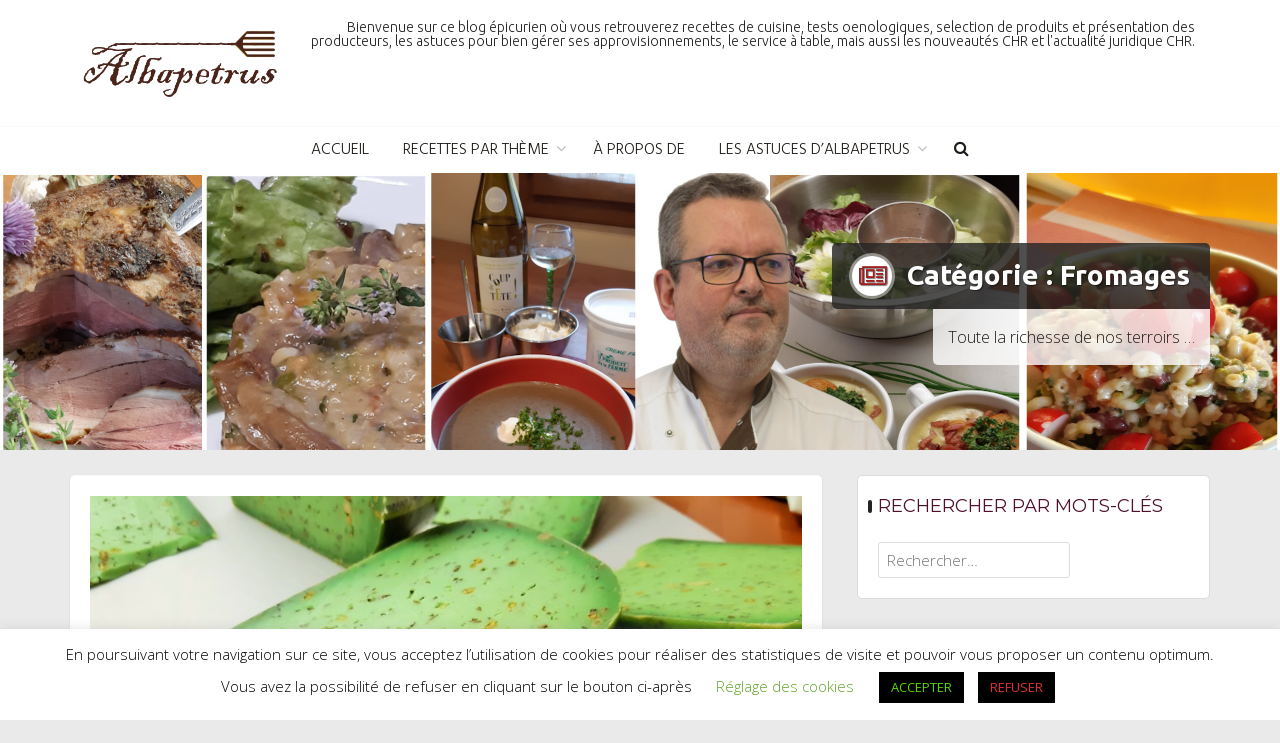

--- FILE ---
content_type: text/html; charset=UTF-8
request_url: https://www.albapetrus.fr/category/fromages/
body_size: 11691
content:
<!DOCTYPE html>
<html lang="fr-FR">
<head>
<meta charset="UTF-8">
<meta name="viewport" content="width=device-width, initial-scale=1">
<link rel="profile" href="http://gmpg.org/xfn/11">


	<!-- This site is optimized with the Yoast SEO plugin v15.7 - https://yoast.com/wordpress/plugins/seo/ -->
	<title>Archives des Fromages - ALBAPETRUS</title>
	<meta name="robots" content="index, follow, max-snippet:-1, max-image-preview:large, max-video-preview:-1" />
	<link rel="canonical" href="https://www.albapetrus.fr/category/fromages/" />
	<meta property="og:locale" content="fr_FR" />
	<meta property="og:type" content="article" />
	<meta property="og:title" content="Archives des Fromages - ALBAPETRUS" />
	<meta property="og:description" content="Toute la richesse de nos terroirs &#8230;" />
	<meta property="og:url" content="https://www.albapetrus.fr/category/fromages/" />
	<meta property="og:site_name" content="ALBAPETRUS" />
	<meta name="twitter:card" content="summary_large_image" />
	<script type="application/ld+json" class="yoast-schema-graph">{"@context":"https://schema.org","@graph":[{"@type":["Person","Organization"],"@id":"https://www.albapetrus.fr/#/schema/person/a45e606502af70a0849736a1f9787bf2","name":"Bruno CHARLES","image":{"@type":"ImageObject","@id":"https://www.albapetrus.fr/#personlogo","inLanguage":"fr-FR","url":"https://secure.gravatar.com/avatar/b32263ef0c0946da1e5a6419570bb4ef?s=96&d=mm&r=g","caption":"Bruno CHARLES"},"logo":{"@id":"https://www.albapetrus.fr/#personlogo"}},{"@type":"WebSite","@id":"https://www.albapetrus.fr/#website","url":"https://www.albapetrus.fr/","name":"ALBAPETRUS","description":"Bienvenue sur ce blog \u00e9picurien o\u00f9 vous retrouverez recettes de cuisine, tests oenologiques, selection de produits et pr\u00e9sentation des producteurs, les astuces pour bien g\u00e9rer ses approvisionnements, le service \u00e0 table, mais aussi les nouveaut\u00e9s CHR et l&#039;actualit\u00e9 juridique CHR.","publisher":{"@id":"https://www.albapetrus.fr/#/schema/person/a45e606502af70a0849736a1f9787bf2"},"potentialAction":[{"@type":"SearchAction","target":"https://www.albapetrus.fr/?s={search_term_string}","query-input":"required name=search_term_string"}],"inLanguage":"fr-FR"},{"@type":"CollectionPage","@id":"https://www.albapetrus.fr/category/fromages/#webpage","url":"https://www.albapetrus.fr/category/fromages/","name":"Archives des Fromages - ALBAPETRUS","isPartOf":{"@id":"https://www.albapetrus.fr/#website"},"inLanguage":"fr-FR","potentialAction":[{"@type":"ReadAction","target":["https://www.albapetrus.fr/category/fromages/"]}]}]}</script>
	<!-- / Yoast SEO plugin. -->


<link rel='dns-prefetch' href='//fonts.googleapis.com' />
<link rel='dns-prefetch' href='//s.w.org' />
<link rel='dns-prefetch' href='//c0.wp.com' />
<link rel="alternate" type="application/rss+xml" title="ALBAPETRUS &raquo; Flux" href="https://www.albapetrus.fr/feed/" />
<link rel="alternate" type="application/rss+xml" title="ALBAPETRUS &raquo; Flux des commentaires" href="https://www.albapetrus.fr/comments/feed/" />
<link rel="alternate" type="application/rss+xml" title="ALBAPETRUS &raquo; Flux de la catégorie Fromages" href="https://www.albapetrus.fr/category/fromages/feed/" />
		<script type="text/javascript">
			window._wpemojiSettings = {"baseUrl":"https:\/\/s.w.org\/images\/core\/emoji\/13.0.1\/72x72\/","ext":".png","svgUrl":"https:\/\/s.w.org\/images\/core\/emoji\/13.0.1\/svg\/","svgExt":".svg","source":{"concatemoji":"https:\/\/www.albapetrus.fr\/wp-includes\/js\/wp-emoji-release.min.js?ver=5.6.16"}};
			!function(e,a,t){var n,r,o,i=a.createElement("canvas"),p=i.getContext&&i.getContext("2d");function s(e,t){var a=String.fromCharCode;p.clearRect(0,0,i.width,i.height),p.fillText(a.apply(this,e),0,0);e=i.toDataURL();return p.clearRect(0,0,i.width,i.height),p.fillText(a.apply(this,t),0,0),e===i.toDataURL()}function c(e){var t=a.createElement("script");t.src=e,t.defer=t.type="text/javascript",a.getElementsByTagName("head")[0].appendChild(t)}for(o=Array("flag","emoji"),t.supports={everything:!0,everythingExceptFlag:!0},r=0;r<o.length;r++)t.supports[o[r]]=function(e){if(!p||!p.fillText)return!1;switch(p.textBaseline="top",p.font="600 32px Arial",e){case"flag":return s([127987,65039,8205,9895,65039],[127987,65039,8203,9895,65039])?!1:!s([55356,56826,55356,56819],[55356,56826,8203,55356,56819])&&!s([55356,57332,56128,56423,56128,56418,56128,56421,56128,56430,56128,56423,56128,56447],[55356,57332,8203,56128,56423,8203,56128,56418,8203,56128,56421,8203,56128,56430,8203,56128,56423,8203,56128,56447]);case"emoji":return!s([55357,56424,8205,55356,57212],[55357,56424,8203,55356,57212])}return!1}(o[r]),t.supports.everything=t.supports.everything&&t.supports[o[r]],"flag"!==o[r]&&(t.supports.everythingExceptFlag=t.supports.everythingExceptFlag&&t.supports[o[r]]);t.supports.everythingExceptFlag=t.supports.everythingExceptFlag&&!t.supports.flag,t.DOMReady=!1,t.readyCallback=function(){t.DOMReady=!0},t.supports.everything||(n=function(){t.readyCallback()},a.addEventListener?(a.addEventListener("DOMContentLoaded",n,!1),e.addEventListener("load",n,!1)):(e.attachEvent("onload",n),a.attachEvent("onreadystatechange",function(){"complete"===a.readyState&&t.readyCallback()})),(n=t.source||{}).concatemoji?c(n.concatemoji):n.wpemoji&&n.twemoji&&(c(n.twemoji),c(n.wpemoji)))}(window,document,window._wpemojiSettings);
		</script>
		<style type="text/css">
img.wp-smiley,
img.emoji {
	display: inline !important;
	border: none !important;
	box-shadow: none !important;
	height: 1em !important;
	width: 1em !important;
	margin: 0 .07em !important;
	vertical-align: -0.1em !important;
	background: none !important;
	padding: 0 !important;
}
</style>
	<link rel='stylesheet' id='wp-block-library-css'  href='https://c0.wp.com/c/5.6.16/wp-includes/css/dist/block-library/style.min.css' type='text/css' media='all' />
<style id='wp-block-library-inline-css' type='text/css'>
.has-text-align-justify{text-align:justify;}
</style>
<link rel='stylesheet' id='cookie-law-info-css'  href='https://www.albapetrus.fr/wp-content/plugins/cookie-law-info/public/css/cookie-law-info-public.css?ver=1.9.5' type='text/css' media='all' />
<link rel='stylesheet' id='cookie-law-info-gdpr-css'  href='https://www.albapetrus.fr/wp-content/plugins/cookie-law-info/public/css/cookie-law-info-gdpr.css?ver=1.9.5' type='text/css' media='all' />
<link rel='stylesheet' id='trusted-fonts-css'  href='//fonts.googleapis.com/css?family=Ubuntu%3A300%2C400%2C500%2C700%7CHind%3A300%2C400%2C500%2C600%2C700%7COpen+Sans%3A300%2C400%2C600%2C700%2C800%7CMontserrat%3A400%2C700&#038;subset=latin%2Clatin-ext' type='text/css' media='all' />
<link rel='stylesheet' id='animate-css'  href='https://www.albapetrus.fr/wp-content/themes/trusted/css/animate.css?ver=1.0' type='text/css' media='all' />
<link rel='stylesheet' id='trusted-font-awesome-css'  href='https://www.albapetrus.fr/wp-content/themes/trusted/css/font-awesome.min.css?ver=5.6.16' type='text/css' media='all' />
<link rel='stylesheet' id='trusted-style-css'  href='https://www.albapetrus.fr/wp-content/themes/trusted/style.css?ver=5.6.16' type='text/css' media='all' />
<style id='trusted-style-inline-css' type='text/css'>
.main-title,.main-excerpt,.taxonomy-description,.featured-post-wrap,.term-description,.page-description,.blog article,.archive article,.search article,.archive li.product{visibility:hidden;}.featured-post-wrap.reveal{visibility:visible;}.post-type-archive-product li.product-category,.term-description,.page-description{visibility:hidden;-webkit-animation-name:fadeInUp;animation-name:fadeInUp;}#secondary aside{visibility:hidden;-webkit-animation-name:fadeInRight;animation-name:fadeInRight;}.main-header{background-image: url( https://albapetrus.fr/wp-content/uploads/2019/08/Banniere_Albapetrus1.jpg )}body,button,input,select,textarea,.featured-readmore,.featured-readmore:hover,.pagination span,.pagination .dots,.pagination a,.woocommerce nav.woocommerce-pagination ul li a,.woocommerce nav.woocommerce-pagination ul li span,#masthead.light #top-bar,#masthead.light .top-tel,#masthead.light .top-tel .mobile-clear a,#masthead.light .top-tel .mobile-clear a:hover,#masthead.light #primary-menu li a,.main-header.light .main-excerpt p,.main-header.light .term-description p,.main-header.light .page-description p,.main-header.light .taxonomy-description p{color: #1e1a16;}@media screen and (max-width: 1024px){#masthead.light #primary-menu li a{color:#fff}}h1,h2,h3,h4,h5,h6,.entry-header .entry-title a,#secondary .widget .widget-title,.featured-post h4,.featured-post h4 a,.page .woocommerce-tabs .wc-tabs li a,.page .woocommerce-tabs .wc-tabs li:hover a,.page .woocommerce-tabs .wc-tabs li.active a,.woocommerce div.product .woocommerce-tabs .wc-tabs li a,.woocommerce div.product .woocommerce-tabs .wc-tabs li.active a,.wc-block-grid__product-title{color: #4f0f2d;}.entry-content h1:before,.entry-content h2:before,.entry-content h3:before,.entry-content h4:before,.entry-content h5:before,.entry-content h6:before,.entry-header .entry-title:before,#secondary .widget .widget-title:before,h3#reply-title:before,h3.comments-title:before,.woocommerce h2:before,.woocommerce div.product .woocommerce-tabs .wc-tabs li.active:after{background-color:#232323}button,input[type="button"],input[type="reset"],input[type="submit"],#infinite-handle span button,#infinite-handle span button:hover,#infinite-handle span button:focus,#infinite-handle span button:active,.entry-meta span .fa,.entry-footer span .fa,.comment-navigation .nav-previous a,.comment-navigation .nav-next a,#top-bar a.button,#top-bar button, #top-bar input[type="button"], #top-bar input[type="reset"], #top-bar input[type="submit"],.top-cart:hover .item-count,.top-login-dropdown #respond input#submit, .top-login-dropdown a.button, .top-login-dropdown button.button, .top-login-dropdown input.button,.top-login-mini-cart #respond input#submit, .top-login-mini-cart a.button, .top-login-mini-cart button.button, .top-login-mini-cart input.button,.featured-post:hover .featured-icon,#cta-section a:hover .cta-icon .fa,#cta-section a.button,#footer-menu a[href*="codepen.io"]:hover:before,#footer-menu a[href*="digg.com"]:hover:before,#footer-menu a[href*="dribbble.com"]:hover:before,#footer-menu a[href*="dropbox.com"]:hover:before,#footer-menu a[href*="facebook.com"]:hover:before,#footer-menu a[href*="flickr.com"]:hover:before,#footer-menu a[href*="foursquare.com"]:hover:before,#footer-menu a[href*="plus.google.com"]:hover:before,#footer-menu a[href*="github.com"]:hover:before,#footer-menu a[href*="instagram.com"]:hover:before,#footer-menu a[href*="linkedin.com"]:hover:before,#footer-menu a[href*="pinterest.com"]:hover:before,#footer-menu a[href*="getpocket.com"]:hover:before,#footer-menu a[href*="reddit.com"]:hover:before,#footer-menu a[href*="skype.com"]:hover:before,#footer-menu a[href*="stumbleupon.com"]:hover:before,#footer-menu a[href*="tumblr.com"]:hover:before,#footer-menu a[href*="twitter.com"]:hover:before,#footer-menu a[href*="vimeo.com"]:hover:before,#footer-menu a[href*="wordpress.com"]:hover:before,#footer-menu a[href*="wordpress.org"]:hover:before,#footer-menu a[href*="youtube.com"]:hover:before,#footer-menu a[href^="mailto:"]:hover:before,#footer-menu a[href*="spotify.com"]:hover:before,#footer-menu a[href*="twitch.tv"]:hover:before,#footer-menu a[href$="/feed/"]:hover:before,.woocommerce ul.products li.product .button.add_to_cart_button,.woocommerce ul.products li.product .button,.woocommerce a.added_to_cart,.woocommerce div.product div.images .woocommerce-product-gallery__trigger,.woocommerce ul.products li.product .price,.woocommerce ul.products li.product .price:before,.woocommerce div.product p.price,.woocommerce div.product p.price:before,.woocommerce #respond input#submit.alt,.woocommerce a.button.alt,.woocommerce button.button.alt,.woocommerce input.button.alt,.woocommerce #respond input#submit.alt:hover,.woocommerce a.button.alt:hover,.woocommerce button.button.alt:hover,.woocommerce input.button.alt:hover,.woocommerce #respond input#submit.alt.disabled,.woocommerce #respond input#submit.alt.disabled:hover,.woocommerce #respond input#submit.alt:disabled,.woocommerce #respond input#submit.alt:disabled:hover,.woocommerce #respond input#submit.alt:disabled[disabled],.woocommerce #respond input#submit.alt:disabled[disabled]:hover,.woocommerce a.button.alt.disabled,.woocommerce a.button.alt.disabled:hover,.woocommerce a.button.alt:disabled,.woocommerce a.button.alt:disabled:hover,.woocommerce a.button.alt:disabled[disabled],.woocommerce a.button.alt:disabled[disabled]:hover,.woocommerce button.button.alt.disabled,.woocommerce button.button.alt.disabled:hover,.woocommerce button.button.alt:disabled,.woocommerce button.button.alt:disabled:hover,.woocommerce button.button.alt:disabled[disabled],.woocommerce button.button.alt:disabled[disabled]:hover,.woocommerce input.button.alt.disabled,.woocommerce input.button.alt.disabled:hover,.woocommerce input.button.alt:disabled,.woocommerce input.button.alt:disabled:hover,.woocommerce input.button.alt:disabled[disabled],.woocommerce input.button.alt:disabled[disabled]:hover,.woocommerce #respond input#submit,.woocommerce a.button,.woocommerce button.button,.woocommerce input.button,.woocommerce #respond input#submit:hover,.woocommerce a.button:hover,.woocommerce button.button:hover,.woocommerce input.button:hover,.page .woocommerce-tabs .wc-tabs li:before,.woocommerce .widget_price_filter .ui-slider .ui-slider-handle,.wc-block-grid__product-add-to-cart .wp-block-button__link,.wc-block-grid__product-add-to-cart a.added_to_cart,.wc-block-grid__product-price,.woocommerce ul.products li.product .price:before,.wc-block-grid__product-price:before{background:#232323}a,a:hover,a:focus,a:active,.single-entry-content a,.widget-area a:hover,.comment-list a:hover,#top-bar a:hover,#top-bar .fa,#site-description,.top-tel .fa,.top-login-dropdown .top-login-register:before,#primary-menu li a:hover,#primary-menu li.current-menu-item > a,#primary-menu ul li a:hover,#cta-section .cta-icon .fa,.pagination a:hover,.pagination .current,article.post.sticky .entry-header .entry-title:after,.woocommerce div.product .woocommerce-tabs .wc-tabs li a:hover,.woocommerce nav.woocommerce-pagination ul li a:focus, .woocommerce nav.woocommerce-pagination ul li a:hover, .woocommerce nav.woocommerce-pagination ul li span.current,.woocommerce .woocommerce-message:before,.woocommerce .woocommerce-info:before,#masthead.light #top-bar a,#masthead.light #top-bar .fa:hover,#masthead.light #primary-menu li a:hover,.infinite-loader{color:#232323}#cta-section a:hover .cta-tel-before,#cta-section a:hover .cta-tel-after,.comment-navigation .nav-next a:after,.comment-navigation .nav-previous a:after,.featured-post,.pagination a:hover,.pagination .current,.woocommerce nav.woocommerce-pagination ul li a:focus, .woocommerce nav.woocommerce-pagination ul li a:hover, .woocommerce nav.woocommerce-pagination ul li span.current,.woocommerce div.product div.images .flex-control-thumbs li img.flex-active, .woocommerce div.product div.images .flex-control-thumbs li img:hover{border-color: #232323}#footer-menu a[href*="codepen.io"]:before,#footer-menu a[href*="digg.com"]:before,#footer-menu a[href*="dribbble.com"]:before,#footer-menu a[href*="dropbox.com"]:before,#footer-menu a[href*="facebook.com"]:before,#footer-menu a[href*="flickr.com"]:before,#footer-menu a[href*="foursquare.com"]:before,#footer-menu a[href*="plus.google.com"]:before,#footer-menu a[href*="github.com"]:before,#footer-menu a[href*="instagram.com"]:before,#footer-menu a[href*="linkedin.com"]:before,#footer-menu a[href*="pinterest.com"]:before,#footer-menu a[href*="getpocket.com"]:before,#footer-menu a[href*="reddit.com"]:before,#footer-menu a[href*="skype.com"]:before,#footer-menu a[href*="stumbleupon.com"]:before,#footer-menu a[href*="tumblr.com"]:before,#footer-menu a[href*="twitter.com"]:before,#footer-menu a[href*="vimeo.com"]:before,#footer-menu a[href*="wordpress.com"]:before,#footer-menu a[href*="wordpress.org"]:before,#footer-menu a[href*="youtube.com"]:before,#footer-menu a[href^="mailto:"]:before,#footer-menu a[href*="spotify.com"]:before,#footer-menu a[href*="twitch.tv"]:before,#footer-menu a[href$="/feed/"]:before{box-shadow: inset 0 0 0 #232323;}#footer-menu a[href*="codepen.io"]:hover:before,#footer-menu a[href*="digg.com"]:hover:before,#footer-menu a[href*="dribbble.com"]:hover:before,#footer-menu a[href*="dropbox.com"]:hover:before,#footer-menu a[href*="facebook.com"]:hover:before,#footer-menu a[href*="flickr.com"]:hover:before,#footer-menu a[href*="foursquare.com"]:hover:before,#footer-menu a[href*="plus.google.com"]:hover:before,#footer-menu a[href*="github.com"]:hover:before,#footer-menu a[href*="instagram.com"]:hover:before,#footer-menu a[href*="linkedin.com"]:hover:before,#footer-menu a[href*="pinterest.com"]:hover:before,#footer-menu a[href*="getpocket.com"]:hover:before,#footer-menu a[href*="reddit.com"]:hover:before,#footer-menu a[href*="skype.com"]:hover:before,#footer-menu a[href*="stumbleupon.com"]:hover:before,#footer-menu a[href*="tumblr.com"]:hover:before,#footer-menu a[href*="twitter.com"]:hover:before,#footer-menu a[href*="vimeo.com"]:hover:before,#footer-menu a[href*="wordpress.com"]:hover:before,#footer-menu a[href*="wordpress.org"]:hover:before,#footer-menu a[href*="youtube.com"]:hover:before,#footer-menu a[href^="mailto:"]:hover:before,#footer-menu a[href*="spotify.com"]:hover:before,#footer-menu a[href*="twitch.tv"]:hover:before,#footer-menu a[href$="/feed/"]:hover:before{box-shadow: inset 0 -40px 0 #232323;}.main-title{background:rgba( 35, 35, 35,0.8);}.featured-post:hover .featured-icon,#cta-section a:hover .cta-icon .fa{box-shadow: 0px 0px 0px 4px rgba( 35, 35, 35,0.45);}.breadcrumbs .trail-items{background:rgba( 35, 35, 35,0.7);}.trusted-modal,.top-login-dropdown,.top-login-mini-cart{background-color: #a02020}#masthead.above,#masthead.scrolled,#top-bar ul > li > ul,#primary-menu ul,.featured-post .featured-icon,#colophon,.woocommerce div.product form.variations_form.cart,.woocommerce div.product p.variations_form.cart,#masthead.light .top-tel .mobile-clear:hover .fa,#masthead.light .top-login:hover .fa,#masthead.light .top-cart:hover .fa{background:#a02020;}@media screen and (max-width: 1024px){#primary-menu,.site-navigation.centered #primary-menu{background:#a02020;}}.header-title .fa,.top-cart .item-count,#footer-menu a:before,#footer-menu a[href*="codepen.io"]:hover:before,#footer-menu a[href*="digg.com"]:hover:before,#footer-menu a[href*="dribbble.com"]:hover:before,#footer-menu a[href*="dropbox.com"]:hover:before,#footer-menu a[href*="facebook.com"]:hover:before,#footer-menu a[href*="flickr.com"]:hover:before,#footer-menu a[href*="foursquare.com"]:hover:before,#footer-menu a[href*="plus.google.com"]:hover:before,#footer-menu a[href*="github.com"]:hover:before,#footer-menu a[href*="instagram.com"]:hover:before,#footer-menu a[href*="linkedin.com"]:hover:before,#footer-menu a[href*="pinterest.com"]:hover:before,#footer-menu a[href*="getpocket.com"]:hover:before,#footer-menu a[href*="reddit.com"]:hover:before,#footer-menu a[href*="skype.com"]:hover:before,#footer-menu a[href*="stumbleupon.com"]:hover:before,#footer-menu a[href*="tumblr.com"]:hover:before,#footer-menu a[href*="twitter.com"]:hover:before,#footer-menu a[href*="vimeo.com"]:hover:before,#footer-menu a[href*="wordpress.com"]:hover:before,#footer-menu a[href*="wordpress.org"]:hover:before,#footer-menu a[href*="youtube.com"]:hover:before,#footer-menu a[href^="mailto:"]:hover:before,#footer-menu a[href*="spotify.com"]:hover:before,#footer-menu a[href*="twitch.tv"]:hover:before,#footer-menu a[href$="/feed/"]:hover:before{color:#a02020}.main-excerpt p,.taxonomy-description p,.term-description p,.page-description p{text-shadow: 0 1px 0 #a02020;}#masthead,.main-excerpt p,.taxonomy-description p,.term-description p,.page-description p{background:rgba( 160, 32, 32,0.8);}#cta-section{background-color:rgba( 160, 32, 32,0.8);}.featured-post .featured-icon{box-shadow: 0px 0px 0px 4px rgba( 160, 32, 32,0.45);}#primary-menu a{text-transform: uppercase;}
</style>
<link rel='stylesheet' id='jetpack_css-css'  href='https://c0.wp.com/p/jetpack/9.4.4/css/jetpack.css' type='text/css' media='all' />
<script type='text/javascript' src='https://c0.wp.com/c/5.6.16/wp-includes/js/jquery/jquery.min.js' id='jquery-core-js'></script>
<script type='text/javascript' src='https://c0.wp.com/c/5.6.16/wp-includes/js/jquery/jquery-migrate.min.js' id='jquery-migrate-js'></script>
<script type='text/javascript' id='cookie-law-info-js-extra'>
/* <![CDATA[ */
var Cli_Data = {"nn_cookie_ids":[],"cookielist":[],"ccpaEnabled":"","ccpaRegionBased":"","ccpaBarEnabled":"","ccpaType":"gdpr","js_blocking":"","custom_integration":"","triggerDomRefresh":""};
var cli_cookiebar_settings = {"animate_speed_hide":"500","animate_speed_show":"500","background":"#FFF","border":"#b1a6a6c2","border_on":"","button_1_button_colour":"#000","button_1_button_hover":"#000000","button_1_link_colour":"#59d600","button_1_as_button":"1","button_1_new_win":"","button_2_button_colour":"#333","button_2_button_hover":"#292929","button_2_link_colour":"#444","button_2_as_button":"","button_2_hidebar":"","button_3_button_colour":"#000","button_3_button_hover":"#000000","button_3_link_colour":"#dd3333","button_3_as_button":"1","button_3_new_win":"","button_4_button_colour":"#000","button_4_button_hover":"#000000","button_4_link_colour":"#62a329","button_4_as_button":"","font_family":"inherit","header_fix":"","notify_animate_hide":"","notify_animate_show":"","notify_div_id":"#cookie-law-info-bar","notify_position_horizontal":"right","notify_position_vertical":"bottom","scroll_close":"","scroll_close_reload":"","accept_close_reload":"","reject_close_reload":"","showagain_tab":"","showagain_background":"#fff","showagain_border":"#000","showagain_div_id":"#cookie-law-info-again","showagain_x_position":"100px","text":"#000","show_once_yn":"","show_once":"10000","logging_on":"","as_popup":"","popup_overlay":"1","bar_heading_text":"","cookie_bar_as":"banner","popup_showagain_position":"bottom-right","widget_position":"left"};
var log_object = {"ajax_url":"https:\/\/www.albapetrus.fr\/wp-admin\/admin-ajax.php"};
/* ]]> */
</script>
<script type='text/javascript' src='https://www.albapetrus.fr/wp-content/plugins/cookie-law-info/public/js/cookie-law-info-public.js?ver=1.9.5' id='cookie-law-info-js'></script>
<script type='text/javascript' src='https://www.albapetrus.fr/wp-content/plugins/wp-ajax-edit-comments/js/jquery.colorbox.min.js?ver=6.1' id='colorbox-js'></script>
<script type='text/javascript' src='https://www.albapetrus.fr/wp-content/plugins/google-analyticator/external-tracking.min.js?ver=6.5.4' id='ga-external-tracking-js'></script>
<link rel="https://api.w.org/" href="https://www.albapetrus.fr/wp-json/" /><link rel="alternate" type="application/json" href="https://www.albapetrus.fr/wp-json/wp/v2/categories/148" /><link rel="EditURI" type="application/rsd+xml" title="RSD" href="https://www.albapetrus.fr/xmlrpc.php?rsd" />
<link rel="wlwmanifest" type="application/wlwmanifest+xml" href="https://www.albapetrus.fr/wp-includes/wlwmanifest.xml" /> 
<meta name="generator" content="WordPress 5.6.16" />
<style type='text/css'>img#wpstats{display:none}</style><!-- All in one Favicon 4.7 --><style type="text/css">.broken_link, a.broken_link {
	text-decoration: line-through;
}</style><style type="text/css" id="custom-background-css">
body.custom-background { background-color: #eaeaea; }
</style>
	<link rel="icon" href="https://www.albapetrus.fr/wp-content/uploads/2019/03/cropped-Chef-Bruno-FR-Albapetrus2x720-1-32x32.png" sizes="32x32" />
<link rel="icon" href="https://www.albapetrus.fr/wp-content/uploads/2019/03/cropped-Chef-Bruno-FR-Albapetrus2x720-1-192x192.png" sizes="192x192" />
<link rel="apple-touch-icon" href="https://www.albapetrus.fr/wp-content/uploads/2019/03/cropped-Chef-Bruno-FR-Albapetrus2x720-1-180x180.png" />
<meta name="msapplication-TileImage" content="https://www.albapetrus.fr/wp-content/uploads/2019/03/cropped-Chef-Bruno-FR-Albapetrus2x720-1-270x270.png" />
<!-- Google Analytics Tracking by Google Analyticator 6.5.4: http://www.videousermanuals.com/google-analyticator/ -->
<script type="text/javascript">
    var analyticsFileTypes = [''];
    var analyticsSnippet = 'disabled';
    var analyticsEventTracking = 'enabled';
</script>
<script type="text/javascript">
	(function(i,s,o,g,r,a,m){i['GoogleAnalyticsObject']=r;i[r]=i[r]||function(){
	(i[r].q=i[r].q||[]).push(arguments)},i[r].l=1*new Date();a=s.createElement(o),
	m=s.getElementsByTagName(o)[0];a.async=1;a.src=g;m.parentNode.insertBefore(a,m)
	})(window,document,'script','//www.google-analytics.com/analytics.js','ga');
	ga('create', 'UA-146676291-1', 'auto');
 
	ga('send', 'pageview');
</script>
</head>

<body class="archive category category-fromages category-148 custom-background wp-custom-logo">
<a class="skip-link screen-reader-text" href="#primary">Skip to content</a>
<div id="page" class="trusted-sticky-footer">
			<header id="masthead" class="site-header light above">

		
		<div class="container clearfix">

			<div id="site-branding">
				<a href="https://www.albapetrus.fr/" class="custom-logo-link" rel="home"><img width="416" height="157" src="https://www.albapetrus.fr/wp-content/uploads/2019/03/cropped-LOGO-Albapetrus-marron-seul-3.png" class="custom-logo" alt="ALBAPETRUS" srcset="https://www.albapetrus.fr/wp-content/uploads/2019/03/cropped-LOGO-Albapetrus-marron-seul-3.png 416w, https://www.albapetrus.fr/wp-content/uploads/2019/03/cropped-LOGO-Albapetrus-marron-seul-3-300x113.png 300w" sizes="(max-width: 416px) 100vw, 416px" /></a>			</div><!-- #site-branding -->

			<!--<div id="top-info">-->
										<div id="site-description" class="site-description eighty">Bienvenue sur ce blog épicurien où vous retrouverez recettes de cuisine, tests oenologiques, selection de produits et présentation des producteurs, les astuces pour bien gérer ses approvisionnements, le service à table, mais aussi les nouveautés CHR et l&#039;actualité juridique CHR.</div>
									<!--</div>-->

	        <a href="#x" class="trusted-overlay" id="search"></a>
	        <div class="trusted-modal">
	            <div class="close-this"><a class="fa fa-close" href="#close"></a></div>
				<form role="search" method="get" class="search-form" action="https://www.albapetrus.fr/">
				<label>
					<span class="screen-reader-text">Rechercher :</span>
					<input type="search" class="search-field" placeholder="Rechercher…" value="" name="s" />
				</label>
				<input type="submit" class="search-submit" value="Rechercher" />
			</form>	        </div>

					</div>

			<div class="site-navigation centered" role="navigation">
				<div class="container">
				<a class="toggle-nav" href="javascript:void(0);"><span></span></a>
				<div class="menu-menu-superieur-container"><ul id="primary-menu" class="clearfix"><li id="menu-item-356" class="menu-item menu-item-type-custom menu-item-object-custom menu-item-home menu-item-356"><a href="https://www.albapetrus.fr">Accueil</a></li>
<li id="menu-item-44" class="menu-item menu-item-type-post_type menu-item-object-page current_page_parent current-menu-ancestor current-menu-parent current_page_ancestor menu-item-has-children menu-item-44"><a href="https://www.albapetrus.fr/recettes/">Recettes par thème</a>
<ul class="sub-menu">
	<li id="menu-item-485" class="menu-item menu-item-type-taxonomy menu-item-object-category menu-item-has-children menu-item-485"><a href="https://www.albapetrus.fr/category/plat-principal/cuisine-du-monde/">Cuisine du monde</a>
	<ul class="sub-menu">
		<li id="menu-item-486" class="menu-item menu-item-type-taxonomy menu-item-object-category menu-item-486"><a href="https://www.albapetrus.fr/category/plat-principal/cuisine-du-monde/italie/">Italie</a></li>
	</ul>
</li>
	<li id="menu-item-471" class="menu-item menu-item-type-taxonomy menu-item-object-category menu-item-471"><a href="https://www.albapetrus.fr/category/plat-principal/cuisine-familiale/">Cuisine familiale</a></li>
	<li id="menu-item-482" class="menu-item menu-item-type-taxonomy menu-item-object-category menu-item-482"><a href="https://www.albapetrus.fr/category/apero/">Apéro</a></li>
	<li id="menu-item-475" class="menu-item menu-item-type-taxonomy menu-item-object-category menu-item-475"><a href="https://www.albapetrus.fr/category/entrees/">Entrées</a></li>
	<li id="menu-item-477" class="menu-item menu-item-type-taxonomy menu-item-object-category menu-item-477"><a href="https://www.albapetrus.fr/category/entrees/pates-et-terrines/">Pâtés et terrines</a></li>
	<li id="menu-item-490" class="menu-item menu-item-type-taxonomy menu-item-object-category menu-item-490"><a href="https://www.albapetrus.fr/category/plat-principal/quiches-pizzas-et-omelettes/">Quiches, pizzas et omelettes</a></li>
	<li id="menu-item-472" class="menu-item menu-item-type-taxonomy menu-item-object-category menu-item-472"><a href="https://www.albapetrus.fr/category/plat-principal/">Plat principal</a></li>
	<li id="menu-item-488" class="menu-item menu-item-type-taxonomy menu-item-object-category menu-item-has-children menu-item-488"><a href="https://www.albapetrus.fr/category/plat-principal/poisson-et-fruits-de-mer/">Poissons et fruits de mer</a>
	<ul class="sub-menu">
		<li id="menu-item-481" class="menu-item menu-item-type-taxonomy menu-item-object-category menu-item-481"><a href="https://www.albapetrus.fr/category/plat-principal/poissons/">Poissons</a></li>
		<li id="menu-item-487" class="menu-item menu-item-type-taxonomy menu-item-object-category menu-item-487"><a href="https://www.albapetrus.fr/category/plat-principal/fruits-de-mer/">Fruits de mer</a></li>
	</ul>
</li>
	<li id="menu-item-476" class="menu-item menu-item-type-taxonomy menu-item-object-category menu-item-has-children menu-item-476"><a href="https://www.albapetrus.fr/category/entrees/salades/">Salades</a>
	<ul class="sub-menu">
		<li id="menu-item-473" class="menu-item menu-item-type-taxonomy menu-item-object-category menu-item-473"><a href="https://www.albapetrus.fr/category/entrees/salades-fraicheur/">Salades fraîcheur</a></li>
	</ul>
</li>
	<li id="menu-item-483" class="menu-item menu-item-type-taxonomy menu-item-object-category menu-item-483"><a href="https://www.albapetrus.fr/category/sauces/">Sauces</a></li>
	<li id="menu-item-489" class="menu-item menu-item-type-taxonomy menu-item-object-category current-menu-item menu-item-489"><a href="https://www.albapetrus.fr/category/fromages/" aria-current="page">Fromages</a></li>
	<li id="menu-item-491" class="menu-item menu-item-type-taxonomy menu-item-object-category menu-item-491"><a href="https://www.albapetrus.fr/category/desserts/">Desserts</a></li>
	<li id="menu-item-479" class="menu-item menu-item-type-taxonomy menu-item-object-category menu-item-479"><a href="https://www.albapetrus.fr/category/non-classe/">Non classé</a></li>
</ul>
</li>
<li id="menu-item-43" class="menu-item menu-item-type-post_type menu-item-object-page menu-item-43"><a href="https://www.albapetrus.fr/a-propos-de/">À propos de</a></li>
<li id="menu-item-509" class="menu-item menu-item-type-post_type menu-item-object-page menu-item-has-children menu-item-509"><a href="https://www.albapetrus.fr/les-astuces-recettes-dalbapetrus/">Les astuces d’Albapetrus</a>
<ul class="sub-menu">
	<li id="menu-item-517" class="menu-item menu-item-type-taxonomy menu-item-object-category menu-item-517"><a href="https://www.albapetrus.fr/category/astuces-et-petits-plus/">Astuces et petits plus ..</a></li>
</ul>
</li>
<li class="menu-item trusted-search"><a class="trusted-search" href="#search" role="button"><span class="fa fa-search"></span></a></li></ul></div>				</div>
			</div>

			
	</header><!-- #masthead -->

	<div id="content" class="site-content clearfix">

	<header class="main-header light below">
		<div class="container">
			<div class="header-title align-right">
		<h1 class="main-title fadeInDown"><i class="fa fa-newspaper-o"></i>Catégorie : <span>Fromages</span></h1><div class="taxonomy-description fadeInUp"><p>Toute la richesse de nos terroirs &#8230;</p>
</div>			</div>
		</div><!-- .container -->
	</header><!-- .entry-header -->
	<div class="container clearfix">
	
	<div id="primary" class="content-area">
		<main id="main" class="site-main" role="main">

		
						
				<article id="post-497" class="post-497 post type-post status-publish format-standard has-post-thumbnail hentry category-cuisine-du-monde category-fromages tag-fenugrec tag-fromage tag-gouda tag-hollande tag-pesto tag-pignons-de-pin tag-vert fadeInUp">

	<figure class="entry-figure">
		    	<a href="https://www.albapetrus.fr/gouda-au-pesto/" title="Gouda au pesto ..">
        <img width="1024" height="498" src="https://www.albapetrus.fr/wp-content/uploads/2019/11/20191104_211919-1024x498.jpg" class="attachment-large size-large wp-post-image" alt="Fromage Hollande lait cru" loading="lazy" srcset="https://www.albapetrus.fr/wp-content/uploads/2019/11/20191104_211919-1024x498.jpg 1024w, https://www.albapetrus.fr/wp-content/uploads/2019/11/20191104_211919-150x73.jpg 150w, https://www.albapetrus.fr/wp-content/uploads/2019/11/20191104_211919-300x146.jpg 300w, https://www.albapetrus.fr/wp-content/uploads/2019/11/20191104_211919-768x373.jpg 768w" sizes="(max-width: 1024px) 100vw, 1024px" />    	</a>
			</figure>
	
	<div class="post-wrapper">
		<header class="entry-header">
			<h2 class="entry-title"><i class="trusted-entry-icon"></i><a href="https://www.albapetrus.fr/gouda-au-pesto/" rel="bookmark">Gouda au pesto ..</a></h2>
						<div class="entry-meta">
				<span class="posted-on"><i class="fa fa-calendar-o"></i><a href="https://www.albapetrus.fr/gouda-au-pesto/" rel="bookmark"><time class="entry-date published" datetime="2019-11-08T11:56:28+01:00">8 novembre 2019</time><time class="updated" datetime="2019-11-08T11:59:50+01:00">8 novembre 2019</time></a></span><span class="byline"><i class="fa fa-user"></i><span class="author vcard"><a class="url fn n" href="https://www.albapetrus.fr/author/admin1896/">Bruno CHARLES</a></span></span><span class="comment-count"><i class="fa fa-comments"></i><a href="https://www.albapetrus.fr/gouda-au-pesto/#respond">Pas de commentaires</a></span>			</div><!-- .entry-meta -->
					</header><!-- .entry-header -->

		<div class="entry-content">
			<p>Gouda au pesto Villa Verde.. Quelle découverte que ce Gouda d&rsquo;origine Hollande à la couleur si vive et qui évoque si parfaitement le pesto vert qu&rsquo;il contient ! Bon, le vert est un peu aidé évidement par deux colorants alimentaires, mais ceux-ci (le E100 = curcumine et le E141=complexes cuivre-chlorophylles) sont néanmoins inscrits à la liste des colorants sans danger ! Son goût est très raffiné et le lait cru en fait un produit d&rsquo;exception ! On sent par ailleurs très bien la présence marquée de pignons de pin et de fénugrec. Ingrédients: Lait cru (Pays bas), sel, ferment lactiques, présures, Pesto &lt;2% (Basilic, fenugrec, poudre d&rsquo;ail, pignons de pin),&hellip; <a class="read-more" href="https://www.albapetrus.fr/gouda-au-pesto/">Montrer plus</a></p>

			
    		        	<a class="more-tag" href="https://www.albapetrus.fr/gouda-au-pesto/">Lire la suite</a>
    		
		</div><!-- .entry-content -->

		<footer class="entry-footer">
			<span class="cat-links"><i class="fa fa-folder"></i><a href="https://www.albapetrus.fr/category/plat-principal/cuisine-du-monde/" rel="category tag">Cuisine du monde</a>, <a href="https://www.albapetrus.fr/category/fromages/" rel="category tag">Fromages</a></span><span class="tags-links"><i class="fa fa-tags"></i><a href="https://www.albapetrus.fr/tag/fenugrec/" rel="tag">fénugrec</a>, <a href="https://www.albapetrus.fr/tag/fromage/" rel="tag">fromage</a>, <a href="https://www.albapetrus.fr/tag/gouda/" rel="tag">gouda</a>, <a href="https://www.albapetrus.fr/tag/hollande/" rel="tag">Hollande</a>, <a href="https://www.albapetrus.fr/tag/pesto/" rel="tag">pesto</a>, <a href="https://www.albapetrus.fr/tag/pignons-de-pin/" rel="tag">pignons de pin</a>, <a href="https://www.albapetrus.fr/tag/vert/" rel="tag">vert</a></span>		</footer><!-- .entry-footer -->
	</div>
</article><!-- #post-## -->

			
			
		
		</main><!-- #main -->
	</div><!-- #primary -->


<div id="secondary" class="widget-area">
	<aside id="search-3" class="widget widget_search"><h4 class="widget-title">Rechercher par mots-clés</h4><form role="search" method="get" class="search-form" action="https://www.albapetrus.fr/">
				<label>
					<span class="screen-reader-text">Rechercher :</span>
					<input type="search" class="search-field" placeholder="Rechercher…" value="" name="s" />
				</label>
				<input type="submit" class="search-submit" value="Rechercher" />
			</form></aside>
		<aside id="recent-posts-3" class="widget widget_recent_entries">
		<h4 class="widget-title">Articles récents</h4>
		<ul>
											<li>
					<a href="https://www.albapetrus.fr/liqueur-de-citron/">Liqueur de citron</a>
									</li>
											<li>
					<a href="https://www.albapetrus.fr/fusilli-complets-sauce-citronnee-au-thon-et-olives/">Fusilli complets sauce citronnée au thon et olives ..</a>
									</li>
											<li>
					<a href="https://www.albapetrus.fr/boeuf-braise-aux-carottes/">Boeuf braisé aux carottes ..</a>
									</li>
											<li>
					<a href="https://www.albapetrus.fr/liqueur-de-genepi/">Liqueur de génépi &#8230;</a>
									</li>
											<li>
					<a href="https://www.albapetrus.fr/oeufs-au-lait/">Oeufs au lait ..</a>
									</li>
					</ul>

		</aside><aside id="text-3" class="widget widget_text"><h4 class="widget-title">À propos de ce site et avant de poster un commentaire ..</h4>			<div class="textwidget"><p>Ce site est un lieu d&rsquo;échanges et de partages basés sur le fairplay, la politesse et le respect de chacun.</p>
<p>Il n&rsquo;y sera toléré aucune forme d&rsquo;expression non conforme aux règles de bonne conduite entre humains 🙂 .</p>
<p>Quand à ceux qui s&rsquo;y exprimeraient en plus de façon non conforme aux lois de la République, ils seraient non seulement bannis du site mais également immédiatement signalés aux autorités.</p>
</div>
		</aside></div><!-- #secondary -->

	</div><!-- .container -->

	</div><!-- #content -->

	<footer id="colophon" class="site-footer trusted-sticky-footer">
		
		
		<div id="bottom-footer">
			<div class="container clearfix">
								<div class="site-info">
					<a href="https://fr.wordpress.org/">Réalisé par WordPress</a>
					<span class="sep"> | </span>
					Thème : <a href="https://uxlthemes.com/theme/trusted/" rel="designer">Trusted</a> par UXL Themes				</div>
		
				<div id="footer-menu" class="menu-menu-des-liens-de-reseaux-sociaux-container"><ul id="footer-menu" class="trusted-footer-nav"><li id="menu-item-505" class="menu-item menu-item-type-custom menu-item-object-custom menu-item-505"><a href="https://cookpad.com/fr/profil/19000310">Mes recettes sur Cookpad.fr</a></li>
<li id="menu-item-47" class="menu-item menu-item-type-custom menu-item-object-custom menu-item-47"><a target="_blank" rel="noopener" href="https://www.facebook.com/albapetrus/">Facebook</a></li>
<li id="menu-item-48" class="menu-item menu-item-type-custom menu-item-object-custom menu-item-48"><a href="https://twitter.com/albapetrus">Twitter</a></li>
<li id="menu-item-49" class="menu-item menu-item-type-custom menu-item-object-custom menu-item-49"><a href="https://www.instagram.com/albapetrus">Instagram</a></li>
<li id="menu-item-50" class="menu-item menu-item-type-custom menu-item-object-custom menu-item-50"><a href="mailto:bruno.charles@albapetrus.fr">E-mail</a></li>
</ul></div>
			</div>
		</div>

	</footer><!-- #colophon -->
</div><!-- #page -->

<!--googleoff: all--><div id="cookie-law-info-bar" data-nosnippet="true"><span>En poursuivant votre navigation sur ce site, vous acceptez l’utilisation de cookies pour réaliser des statistiques de visite et pouvoir vous proposer un contenu optimum.<br />
Vous avez la possibilité de refuser en cliquant sur le bouton ci-après <a role='button' tabindex='0' class="cli_settings_button" style="margin:5px 20px 5px 20px;" >Réglage des cookies</a><a role='button' tabindex='0' data-cli_action="accept" id="cookie_action_close_header"  class="medium cli-plugin-button cli-plugin-main-button cookie_action_close_header cli_action_button" style="display:inline-block;  margin:5px; ">ACCEPTER</a> <a role='button' tabindex='0' id="cookie_action_close_header_reject"  class="medium cli-plugin-button cli-plugin-main-button cookie_action_close_header_reject cli_action_button"  data-cli_action="reject" style="margin:5px;" >REFUSER</a></span></div><div id="cookie-law-info-again" style="display:none;" data-nosnippet="true"><span id="cookie_hdr_showagain">Privacy & Cookies Policy</span></div><div class="cli-modal" data-nosnippet="true" id="cliSettingsPopup" tabindex="-1" role="dialog" aria-labelledby="cliSettingsPopup" aria-hidden="true">
  <div class="cli-modal-dialog" role="document">
    <div class="cli-modal-content cli-bar-popup">
      <button type="button" class="cli-modal-close" id="cliModalClose">
        <svg class="" viewBox="0 0 24 24"><path d="M19 6.41l-1.41-1.41-5.59 5.59-5.59-5.59-1.41 1.41 5.59 5.59-5.59 5.59 1.41 1.41 5.59-5.59 5.59 5.59 1.41-1.41-5.59-5.59z"></path><path d="M0 0h24v24h-24z" fill="none"></path></svg>
        <span class="wt-cli-sr-only">Fermer</span>
      </button>
      <div class="cli-modal-body">
        <div class="cli-container-fluid cli-tab-container">
    <div class="cli-row">
        <div class="cli-col-12 cli-align-items-stretch cli-px-0">
            <div class="cli-privacy-overview">
                <h4>Privacy Overview</h4>                <div class="cli-privacy-content">
                    <div class="cli-privacy-content-text">This website uses cookies to improve your experience while you navigate through the website. Out of these cookies, the cookies that are categorized as necessary are stored on your browser as they are as essential for the working of basic functionalities of the website. We also use third-party cookies that help us analyze and understand how you use this website. These cookies will be stored in your browser only with your consent. You also have the option to opt-out of these cookies. But opting out of some of these cookies may have an effect on your browsing experience.</div>
                </div>
                <a class="cli-privacy-readmore" data-readmore-text="Afficher plus" data-readless-text="Afficher moins"></a>            </div>
        </div>
        <div class="cli-col-12 cli-align-items-stretch cli-px-0 cli-tab-section-container">
              
                                    <div class="cli-tab-section">
                        <div class="cli-tab-header">
                            <a role="button" tabindex="0" class="cli-nav-link cli-settings-mobile" data-target="necessary" data-toggle="cli-toggle-tab">
                                Nécessaire                            </a>
                            <div class="wt-cli-necessary-checkbox">
                        <input type="checkbox" class="cli-user-preference-checkbox"  id="wt-cli-checkbox-necessary" data-id="checkbox-necessary" checked="checked"  />
                        <label class="form-check-label" for="wt-cli-checkbox-necessary">Nécessaire</label>
                    </div>
                    <span class="cli-necessary-caption">Toujours activé</span>                         </div>
                        <div class="cli-tab-content">
                            <div class="cli-tab-pane cli-fade" data-id="necessary">
                                <p>Necessary cookies are absolutely essential for the website to function properly. This category only includes cookies that ensures basic functionalities and security features of the website. These cookies do not store any personal information.</p>
                            </div>
                        </div>
                    </div>
                              
                                    <div class="cli-tab-section">
                        <div class="cli-tab-header">
                            <a role="button" tabindex="0" class="cli-nav-link cli-settings-mobile" data-target="non-necessary" data-toggle="cli-toggle-tab">
                                Non nécessaire                            </a>
                            <div class="cli-switch">
                        <input type="checkbox" id="wt-cli-checkbox-non-necessary" class="cli-user-preference-checkbox"  data-id="checkbox-non-necessary"  checked='checked' />
                        <label for="wt-cli-checkbox-non-necessary" class="cli-slider" data-cli-enable="Activé" data-cli-disable="Désactivé"><span class="wt-cli-sr-only">Non nécessaire</span></label>
                    </div>                        </div>
                        <div class="cli-tab-content">
                            <div class="cli-tab-pane cli-fade" data-id="non-necessary">
                                <p>Any cookies that may not be particularly necessary for the website to function and is used specifically to collect user personal data via analytics, ads, other embedded contents are termed as non-necessary cookies. It is mandatory to procure user consent prior to running these cookies on your website.</p>
                            </div>
                        </div>
                    </div>
                            
        </div>
    </div>
</div>
      </div>
    </div>
  </div>
</div>
<div class="cli-modal-backdrop cli-fade cli-settings-overlay"></div>
<div class="cli-modal-backdrop cli-fade cli-popupbar-overlay"></div>
<!--googleon: all--><script type='text/javascript' src='https://www.albapetrus.fr/wp-content/themes/trusted/js/jquery.matchHeight.js?ver=0.7.2' id='jquery-matchHeight-js'></script>
<script type='text/javascript' src='https://www.albapetrus.fr/wp-content/themes/trusted/js/trusted-custom.js?ver=1.1' id='trusted-custom-js'></script>
<script type='text/javascript' src='https://www.albapetrus.fr/wp-content/themes/trusted/js/wow.js?ver=20170103' id='wow-js'></script>
<script type='text/javascript' id='aec_atd-js-extra'>
/* <![CDATA[ */
var aec_frontend = {"atdlang":"true","atd":"true","expand":"true","url":"https:\/\/www.albapetrus.fr\/?aec_page=comment-popup.php","title":"Comment Box"};
/* ]]> */
</script>
<script type='text/javascript' src='https://www.albapetrus.fr/wp-content/plugins/wp-ajax-edit-comments/js/jquery.atd.textarea.js?ver=6.1' id='aec_atd-js'></script>
<script type='text/javascript' src='https://www.albapetrus.fr/wp-content/plugins/wp-ajax-edit-comments/js/frontend.js?ver=6.1' id='aec_frontend-js'></script>
<script type='text/javascript' src='https://c0.wp.com/c/5.6.16/wp-includes/js/wp-embed.min.js' id='wp-embed-js'></script>
<script src='https://stats.wp.com/e-202604.js' defer></script>
<script>
	_stq = window._stq || [];
	_stq.push([ 'view', {v:'ext',j:'1:9.4.4',blog:'176747020',post:'0',tz:'1',srv:'www.albapetrus.fr'} ]);
	_stq.push([ 'clickTrackerInit', '176747020', '0' ]);
</script>

</body>
</html>


--- FILE ---
content_type: text/plain
request_url: https://www.google-analytics.com/j/collect?v=1&_v=j102&a=700065365&t=pageview&_s=1&dl=https%3A%2F%2Fwww.albapetrus.fr%2Fcategory%2Ffromages%2F&ul=en-us%40posix&dt=Archives%20des%20Fromages%20-%20ALBAPETRUS&sr=1280x720&vp=1280x720&_u=IEBAAEABAAAAACAAI~&jid=236393727&gjid=1444937954&cid=1394493948.1768859195&tid=UA-146676291-1&_gid=1349195290.1768859195&_r=1&_slc=1&z=1339544054
body_size: -450
content:
2,cG-JCZKJVXBBG